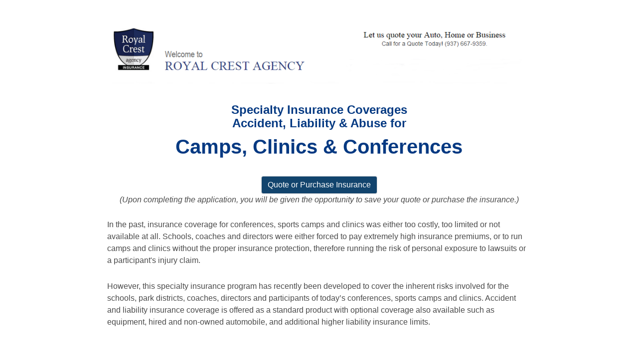

--- FILE ---
content_type: text/html; charset=utf-8
request_url: https://securecampinsurance.com/RoyalCrest/Highlights
body_size: 25379
content:


<!DOCTYPE html>
<html lang="en">
<head>
    <meta name="viewport" content="width=device-width, initial-scale=1.0">
    <title>
        
    
  Secure Camp, Clinic and Conference Insurance - Royal Crest Agency


    </title>

    <script type="text/javascript" src="https://ajax.googleapis.com/ajax/libs/jquery/1.4.4/jquery.min.js"></script>
<script type="text/javascript" src="/Scripts/localJQueryFallback.js"></script>
<script type="text/javascript" src="https://ajax.googleapis.com/ajax/libs/jqueryui/1.8.21/jquery-ui.min.js"></script>
<link href="https://ajax.googleapis.com/ajax/libs/jqueryui/1.8.21/themes/blitzer/jquery-ui.css" rel="Stylesheet" type="text/css" />
    <link href="/Content/bulma.css?v=1" rel="Stylesheet" type="text/css" />
    <link href="/Content/Shared.css?v=1" rel="Stylesheet" type="text/css" />
    <link href="/Content/Bulma.Site.css?v=3" rel="stylesheet" type="text/css" />
    <link href="/Content/DatePicker.css?v=1" rel="Stylesheet" type="text/css" />
    <link rel="stylesheet" href="https://use.fontawesome.com/releases/v6.6.0/css/all.css">

    
    <link href="/Content/bulma/CustomProducer_RoyalCrest.css" rel="stylesheet" type="text/css" />


    <style>
        #FullBodyDiv .container {
            max-width: 850px;
        }
    </style>
    
    

    
    
<script type="text/javascript" src="/Scripts/Date.js"></script>
<script type="text/javascript" src="/Scripts/jquery.datePicker.2.1.2.js"></script>
<script src="https://cdnjs.cloudflare.com/ajax/libs/cleave.js/1.6.0/cleave.min.js"></script>
<script type="text/javascript" src="/Scripts/formValidation.js?v=SrJ599c7jt_okvyq47COuL3Aw8J92YKqXQgsdwwzc6M"></script>

        <link rel="icon" type="image/png" href="/Images/DefaultFavicon.png" />

<script async src="https://www.googletagmanager.com/gtag/js?id=G-TX2JBYMMVD"></script>
<script type="text/javascript" src="/Scripts/googleAnalytics.js"
        data-ga-account-number="G-TX2JBYMMVD"></script>
    <link rel="stylesheet" href="/client/dist/assets/index-D2ilxjFG.css" />
</head>

<body>
    <div id="OuterContainer" class="section">
        
    <noscript>
        <p id="JavaScriptWarning">
            JavaScript is disabled in your browser.
            Please note that some features of our site require JavaScript.<br />
            <b>
                <a target="_blank" href="http://support.google.com/bin/answer.py?hl=en&answer=23852">
                    Click here for instructions on how to enable JavaScript.
                </a>
            </b>
        </p>
    </noscript>


        
<div id="cookie_warning_dialog" style="display: none">
    <p>
        This site requires an authentication cookie to be set for added security.
        Please check that your browser has cookies enabled for this website.
        You may also need to clear your cookie for this website.
    </p>
    <p>
        When you have enabled cookies, please refresh this page in your browser or
        <strong><a href="/RoyalCrest/Highlights">click here to refresh</a></strong>.
    </p>
</div>

<script type="text/javascript">
    $(function () {
        if ($('input[name=__RequestVerificationToken]').length <= 0)
            return;

        if (isCookieDisabled()) {
            $('#cookie_warning_dialog').dialog({
                autoOpen: false,
                modal: true,
                resizable: false,
                closeOnEscape: false
            });
            $(".ui-dialog-titlebar").hide();

            $('#cookie_warning_dialog').dialog('open');
        }

        function isCookieDisabled() {
            var cookieEnabled = (navigator.cookieEnabled) ? true : false;
            var isIE9 = navigator.userAgent.indexOf("MSIE 9.0") > 0;
            if ((typeof navigator.cookieEnabled == "undefined" && !cookieEnabled) || isIE9) {
                document.cookie = "testcookie";
                cookieEnabled = (document.cookie.indexOf("testcookie") != -1) ? true : false;
            }
            return !cookieEnabled;
        }
    })
</script>


        <div id="FullBodyDiv">
            <div class="page container">
                <div id="header">
                    
<div id="HeaderLogoLink">

<a href="/RoyalCrest" target="_blank">
    <img className="logo"
         src="/Images/RoyalCrest_logo.png"
         alt="Royal Crest Agency"
         style="max-height: 12em" />
</a></div>
                    <div id="MenuBar">
                        
<div class="react-rendered"
     data-react-component="HeaderHamburger"     data-react-props-json="{&quot;userEmail&quot;:null,&quot;dashboardUrl&quot;:&quot;/&quot;,&quot;openLinkInNewTab&quot;:true}"></div>
                    </div>
                </div>
                <article class="container" style="margin-top: 2em">
                    <div id="main">
                        <div id="MainContentContainer">
                            






<div id="HighlightsBody">
    <p class="title is-4 has-text-centered">
        Specialty Insurance Coverages<br/>
        Accident, Liability & Abuse for
    </p>
    <p class="title is-2 has-text-centered">
        Camps, Clinics &amp; Conferences
    </p>
    <br />
<form action="/RoyalCrest/Highlights" method="post">        <div class="has-text-centered">
            <button class="button orderPolicyButton">
                <span>Quote or Purchase Insurance</span>
            </button>
        </div>
        <p class="has-text-centered is-italic is-marginless">
            (Upon completing the application, you will be given the opportunity to save
            your quote or purchase the insurance.)
        </p>
<input name="__RequestVerificationToken" type="hidden" value="CfDJ8DgWoK37hExGkII2nD_ALqTK-bCeqIlUK38AuizOyK49lyaKrdmVi5er9bbuFXYu0KNEkSu3-UDBJSy1JDTGbhccVo_Ktxa5DEImMQx4sjWyru6TOrM8sP4bER5rVGL8vxA0GqGqAozWelb-cpPXxo4" /></form>
    <br />

    <p>
        In the past, insurance coverage for conferences, sports camps and
        clinics was either too costly, too limited or not available at all.
        Schools, coaches and directors were either forced to pay extremely high
        insurance premiums, or to run camps and clinics without the proper
        insurance protection, therefore running the risk of personal exposure to
        lawsuits or a participant's injury claim.
    </p>

    <br />

    <p>
        However, this specialty
        insurance program has recently been developed to cover the inherent
        risks involved for the schools, park districts, coaches, directors and
        participants of today’s conferences, sports camps and clinics.
        Accident and liability insurance coverage is offered as a standard
        product with optional coverage also available such as equipment, hired
        and non-owned automobile, and additional higher liability insurance
        limits.
    </p>

    <br />

    <p class="title is-4 has-text-centered">The Accident Coverage</p>
    <p class="title is-6">$25,000 Benefit</p>
    <p>(Pays the medical bills of an injured student or staff member) </p>

    <p class="title is-6">Medical Expense Benefit</p>
    <p>
        If the Covered Person incurs eligible expenses as the direct result of a
        covered injury and independent of all other causes, the Company will pay
        the charges incurred for such expense within 365 days, beginning on the
        date of the accident. Payment will be made for eligible expenses in
        excess of the applicable $100 Deductible Amount,
        not to exceed the Maximum Medical Benefit.
    </p>
    <p>
        The first such expense must be incurred within 90 days after the date of
        the accident.
    </p>
    <p>
        "Eligible expense" means charges for the following necessary
        treatment and service, not to exceed the usual and customary charges in
        the area where provided.
    </p>

    <ul>
        <li>Medical and surgical care by a physician</li>
        <li>Radiology (X-rays)</li>
        <li>Prescription drugs and medicines</li>
        <li>Dental treatment of sound natural teeth</li>
        <li>Hospital care and service in semiprivate accommodations, or as an outpatient</li>
        <li>Ambulance service from the scene of the accident to the nearest hospital</li>
        <li>Orthopedic appliances necessary to promote healing</li>
    </ul>

    <p>
        Excess coverage: This plan does not cover treatment or service for
        which benefits are payable or service is available under any other
        insurance or medical service plan available to the Covered Person.
    </p>

    <p class="title is-6">Accidental Death and Dismemberment Benefit</p>
    <p>
        Benefit amount is $2,500.
        If a covered injury results in any of the
        losses specified below within 365 days after the date of the accident,
        the Company will pay the applicable amount:
    </p>
    <ul>
        <li>Full Principal Sum for loss of life</li>
        <li>Full Principal Sum for double dismemberment</li>
        <li>Full Principal Sum for loss of sight of both eyes</li>
        <li>50% of the Principal Sum for loss of one hand, one foot, or sight of one eye</li>
        <li>25% of the Principal Sum for loss of index finger and thumb of same hand</li>
    </ul>
    <p>
        "Member" means hand, foot, or eye. Loss of hand or foot means
        complete severance above the wrist or ankle joint. Loss of eye means the
        total, permanent loss of sight.
    </p>
    <p>
        We will not pay more than the Principal Sum for this Benefit for all
        losses due to the same accident.
    </p>
    <p><em>Accident Coverage is not available in NH or WA.</em></p>

    <p class="title is-4 has-text-centered">The Liability Coverage</p>
    <p>
        <strong>General Liability Coverage</strong> starting at
        $1,000,000/$1,000,000
    </p>
    <p>
        <strong>Professional Liability Coverage</strong> starting at
        $1,000,000/$1,000,000
    </p>
    <p>
        <strong>Abuse or Molestation</strong> starting at
        $100,000/$300,000
    </p>

    <p class="title is-6">$1,000,000 Coverage</p>
    <p>(Protects you in the event of a lawsuit or property damage)</p>

    <p class="title is-6">Who Is Covered</p>
    <p>
        This $1,000,000 occurrence form general liability program provides
        protection for your Camp, Clinic or Conference’s owners, directors,
        instructors, and employees against claims of bodily injury liability,
        property damage liability, personal and advertising injury liability,
        and the litigation costs to defend against such claims. There is no
        deductible amount for this coverage. Coverage is offered through the
        Sports and Recreation Providers Purchasing Group, pursuant to the
        Federal Risk Retention Act of 1986.
    </p>

    <p class="title is-6">Coverage includes suits arising out of:</p>
    <ul>
        <li>Injury or death of participants</li>
        <li>Injury or death of spectators</li>
        <li>Injury or death of volunteers</li>
        <li>Property damage liability</li>
        <li>Host liquor liability (nonprofit)</li>
        <li>General negligence claims</li>
        <li>All activities necessary or incidental to conduct of activities</li>
        <li>Cost of investigation and defense of claims, even if groundless</li>
        <li>Ownership, use, or maintenance of gyms, fields, or practice areas</li>
        <li>Professional liability (involves specialized education, knowledge, labor, judgment and skill that is predominantly mental or intellectual)</li>
        <li>
            Sexual abuse and molestation limits of $100,000 per occurrence, $300,000 general aggregate.
            Includes alleged physical and non-physical abuse (verbal, mental or emotional abuse).
        </li>
    </ul>

    <p><strong><em>Additional Insured parties may be added at no charge.</em></strong></p>
    <br/>
    <div class="has-text-centered">
        
<script type="text/javascript">
    $(document).keyup(function (e) {
        if (e.keyCode === 27) // escape key
            $('.modal').toggleClass('is-active', false);
    });

    function ToggleModal(htmlId) {
        $('#' + htmlId).toggleClass('is-active');
    }

    function SetModal(htmlId, setVal) {
        $('#' + htmlId).toggleClass('is-active', setVal);
    }
</script>

<div id="exclusionsModal" class="modal" style="text-align: initial">
    <div class="modal-background" onclick="SetModal('exclusionsModal', false)"></div>
    <div class="modal-card">
        <header class="modal-card-head">
            <p class="modal-card-title">Exclusions</p>
            <button onclick="SetModal('exclusionsModal', false)" class="delete is-large" aria-label="close" type="button"></button>
        </header>
        <section class="modal-card-body">
            
                <section>
                    <header><strong>Exclusions for Commercial General Liability Coverage, include but are not limited to the following</strong>:</header>
                    <p>
                        Access or Disclosure of Confidential or Personal Information and data-Related Liability – With Limited Bodily Injury Exception, Coverage C –
                        Medical Payments, Employment Related Practices Exclusion, Fungi or Bacteria, Exclusion of Other Acts of Terrorism Committed Outside the
                        United States; CAP on Losses from Certified Acts of Terrorism, Exclusion of Punitive Damages Related to Terrorism, Liability Arising Out of
                        Lead, Silica or Related Dust Exclusion, Nuclear, Biological, or Chemical Exclusion, Failure to Provide Waiver and Release Sublimit,
                        Exclusion – Organic Pathogens. All of the above are subject to the terms and conditions of the policy.
                    </p>
                </section>
            
                <section>
                    <header>
                        <strong>Exclusions for Accident Coverage</strong>:
                        This plan does not cover any loss to or resulting from:
                    </header>
                    <p>
                        Suicide, self-destruction, attempted self-destruction or intentional self-inflicted
                        injury while sane or insane.
                        War or any act of war, declared or undeclared.
                        Sickness, disease or any bacterial infection, except one that results from an
                        accidental cut or wound or pyogenic infections that result from accidental ingestion of
                        contaminated substances.
                        Voluntarily taking any drug or narcotic unless the drug or narcotic is prescribed by a
                        Physician.
                        Covered Expenses for which the Covered Person would not be responsible in the absence
                        of this Policy.
                        Injuries paid under Workers' Compensation, Employer's liability laws or similar
                        occupational benefits or while engaging in activity for monetary gain from sources other
                        than the Policyholder.
                        Injury caused by, contributed to or resulting from the Covered Person's use of
                        alcohol, illegal drugs or medicines that are not taken in the dosage or for the purpose as
                        prescribed by the Covered Person's Physician.
                        Service or Active Duty in the armed forces, National Guard, military, naval or air
                        service or organized reserve corps of any country or international organization.
                        Services or treatment rendered by a Physician, Nurse or any other person who is
                        employed or retained by the policyholder; or an Immediate Family member of the Covered
                        Person.
                        Treatment of a hernia, Osgood-Schlatter's disease, osteochondritis, appendicitis,
                        osteomyelitis, cardiac disease or conditions, pathological fractures, congenital weakness,
                        whether or not caused by a Covered Accident.
                        Damage to or loss of dentures or bridges or damage to existing orthodontic equipment,
                        except as specifically provided in this Policy.
                        Eyeglasses, contact lenses, hearing aids.
                        Travel or flight in or on any vehicle for aerial navigation, including boarding or
                        alighting from: While riding as a passenger in any aircraft not intended or licensed for
                        the transportation of passengers.
                    </p>
                    
                </section>
            <section>
    <header><strong>Excluded Activities</strong>:</header>
    <p>The ownership, operation, maintenance arising out of the use of inflatable recreational devices or inflatable amusement devices of any kind.</p>
    <p>Any use, event or display arising out of fireworks, or any other use of pyrotechnics including any firework sales.</p>
    <p>Any use, handling, or storage of any firearms, ammunition, or explosives.</p>
    <p>
        Any operations involving bungee devices (except for indoor bungee fitness), carnival rides, corn cannons, organized equine racing contests,
        organized equine vaulting or jumping contests, leasing of horses, jumping pillows, knocker ball, bubble soccer,
        Zorb ball, mechanical bucking devices including multi-ride attachments, aerial activities above 12 feet, rock climbing activities,
        activities involving permanent or mobile rock wall climbing structures, zip lines, pumpkin launching devices, rope challenge courses,
        water skiing, surfing, white water rafting or kayaking, tackle football, ATV/UTV, tracked or trackless train rides, trampolines,
        bike related trick or stunt activities or contests, Zippy Pets, haunted houses, haunted trails or haunted boats or barges,
        demolition derbies of any kind, independent security services other than a contracted public law enforcement officer.
    </p>
    <p>
        MMA style and boxing tournaments and competitions participants, bare knuckle boxing, live edged or sharpened weapons, 
        firearms training or instruction, all Security Officers Registration Act (SORA) training programs, WWE style fight training, 
        professional fight training, professional fighting participants, trail design, construction and maintenance, 3rd party vendors, 
        3rd party performers and artists, aerial activities and performances other than studio sponsored recitals with maximum heights of 
        12 ft, child care operations, gymnastics apparatuses: balance beam, uneven bars, vault, spring flooring, rings.
    </p>
</section><section>
        <header><strong>Ineligible Operations</strong>:</header>
        <p>
            Tackle Football, Boy or Girl Scouts, Boxing, BMX, Water Activities that
            are motorized (including water skis, jet skis, wake boarding, motorized boats), Before or
            After School Programs, Camps with Horseback riding, Equestrian Camps, Camps with
            Amusement Park or Water Park exposures, Sports Instruction Facilities, Adult Soccer Leagues
            and Tournaments. Operations outside of the U.S.
        </p>
    </section>
    <br/>
    <section>
        <header><strong>Ineligible Activity Types/High Hazard Obstacles</strong>:</header>
        <p>
            High Ropes Course, Zip Lines, Trampolines,
            Mechanical Bulls, Rock Climbing, Firearms/Riflery, Surfing Activities, White Water Rafting,
            Gymnastics, Jet Skis, ATVS, Fire Dancing, Bungee Jumping, Inflatable Amusement Devices,
            Climbing Walls, Activities outside of the U.S.
        </p>
    </section>
        </section>
            <footer style="justify-content: center" class="modal-card-foot">
                <button onclick=" SetModal('exclusionsModal', false)" class="button is-primary" type="button">OK</button>
            </footer>
    </div>
</div>

<button class="button is-info" onclick="SetModal(&#x27;exclusionsModal&#x27;, true)" type="button">Exclusions</button>
    </div>

    <p class="title is-4 has-text-centered">Premium Rates*</p>

    <p>Premium rates begin at:</p>
    <ul>
        <li>
            Day Camps:
            <ul>
                    <li>up to 3 days: $3.31 per camper</li>
                    <li>4 days or more: $4.29 per camper</li>
            </ul>
        </li>
        <li>
            Overnight Camps:
            <ul>
                    <li>up to 3 days: $5.76 per camper</li>
                    <li>4 days or more: $6.11 per camper</li>
            </ul>
        </li>
    </ul>
    <p>
        Fully earned minimum premium begins at
        <strong>$400.00</strong>
        for policies with less than annual terms and
        <strong>$455.00</strong>
        for annual policies. The minimum premium does
        not include the optional coverages (see below). For policy terms over 7
        days, a schedule of camp dates and participant numbers is required.
        Camp Staff are included with your insurance coverage for no additional charge
    </p>
    <p class="smallNote">
        * Higher premiums (15% - 30%) apply for Camps located in select states.
        Please note that a Broker Fee will be added to all orders. A Credit Card Processing Fee will be added to all credit card orders, where applicable.
    </p>

    <p class="title is-4 has-text-centered">The Optional Coverages</p>
        <p class="title is-6">Hired and Non-Owned Automobile Liability Coverage</p>
        <p>
            This liability coverage provides protection for rented, borrowed and
            other non-owned vehicles driven on camp, clinic or conference business.
        </p>

    <p class="title is-6">Excess Liability Coverage</p>
    <p>
        This coverage provides additional liability limits increasing the
        liability coverage per each occurrence.
    </p>

    <p class="title is-6">Increased Aggregates</p>
    <p>
        This option increases the aggregate limit of liability insurance from $1,000,000 to larger amounts.
    </p>

    <p class="title is-6">$1,000,000 Abuse and Molestation</p>
    <p>
        Liability coverage is provided for claims arising out of alleged abuse or molestation as well as alleged physical and non-physical abuse (verbal, mental or emotional abuse).  
    </p>

    <p class="title is-6">$10,000 Medical Payments Coverage</p>
    <p>
        This coverage will reimburse an injured spectator or guest for medical
        and/or funeral expenses incurred as a result of bodily injury or death,
        regardless of whether you are liable or not. <em>NOTE: Medical Payments Coverage is required in NH and WA.</em>
    </p>

    <p class="title is-4 has-text-centered">Insurer</p>
        <p>
            The General Liability and Accident coverage are provided by Great American Insurance Company (Admitted) (A&#x2B; Superior XV A.M. Best)
            <div style="font-size: 0.9em"></div>
        </p>
</div>

<br />

<form action="/RoyalCrest/Highlights" method="post">    <div class="has-text-centered">
        <button class="button orderPolicyButton">
            Quote or Purchase Insurance
        </button>
    </div>
    <p class="has-text-centered is-italic is-marginless">
        (Upon completing the application, you will be given the opportunity to save
        your quote or purchase the insurance.)
    </p>
<input name="__RequestVerificationToken" type="hidden" value="CfDJ8DgWoK37hExGkII2nD_ALqTK-bCeqIlUK38AuizOyK49lyaKrdmVi5er9bbuFXYu0KNEkSu3-UDBJSy1JDTGbhccVo_Ktxa5DEImMQx4sjWyru6TOrM8sP4bER5rVGL8vxA0GqGqAozWelb-cpPXxo4" /></form>





                        </div>
                        

<span id="InternetExplorerError" style="display: none;">
    Internet Explorer
    <a href="https://www.microsoft.com/en-us/windowsforbusiness/end-of-ie-support" target="_blank">has been deprecated</a>
    by Microsoft and is not a supported browser. Please access the Camps, Clinics &amp; Conferences Insurance
    site on a modern browser (<a href="https://www.google.com/chrome/">Chrome</a>,
    <a href="https://www.mozilla.org/en-US/firefox/">Firefox</a>,
    <a href="https://support.apple.com/downloads/safari">Safari</a>,
    <a href="https://www.microsoft.com/en-us/windows/microsoft-edge">Microsoft Edge</a>, etc).
</span>
<script src="/Scripts/compatibilityCheck.js" type="text/javascript"></script>
                    </div>
                    <hr />
                    <div id="CopyrightFooter" class="has-text-centered is-small">
                        
    
<p style="margin-top: 15px">
    For Questions:
    Royal Crest Agency
    <br />
        <a href="tel:(937) 667-9359">(937) 667-9359</a>
        <br />
    <a href="mailto:royalcrest@royalcrestagency.com?subject=Camps%2C%20Clinics%20%26%20Conferences%20Insurance">royalcrest@royalcrestagency.com</a>
</p>



    

                    </div>
                </article>
            </div>
        </div>
    </div>
    <script>
    window.REACT_ENV = JSON.parse('{}')
</script>
<script type="module" asp-append-version="true" src="/client/dist/assets/index-B-kwrlN9.js"></script>
</body>
</html>



--- FILE ---
content_type: text/css
request_url: https://securecampinsurance.com/Content/Bulma.Site.css?v=3
body_size: 12650
content:
.validation-summary-errors {
  font-weight: bold;
  color: #ff0000;
  text-align: center;
}

#MenuBar {
  max-width: 850px;
}

.asteriskNotification {
  font-style: italic;
  text-align: center;
}

.field .asteriskNotification {
  text-align: unset;
}

.indented {
  margin-left: 48px;
}

.applicationStepProgressText {
  font-size: 8pt;
  font-weight: normal;
  font-family: Verdana, Helvetica, Sans-Serif;
  color: #444;
  display: block;
  margin-top: -16px;
  margin-bottom: 16px;
}

li .columns {
  margin: 0 !important;
}

li .column {
  padding: 0 !important;
}

li:not(:first-child) .columns {
  margin-top: 0.5rem !important;
}

.divider {
  display: block;
  text-align: center;
  max-width: 60%;
  margin: 2rem auto;
  height: 2px;
  background-color: grey;
  content: "\A0";
}

.vendorHighlightsContractText,
.weddingHighlightsContractText {
  text-align: center;
  max-width: 35rem;
  margin-left: auto;
  margin-right: auto;
  font-size: 8.5pt;
  font-style: italic;
}

.vendorHighlightsContractText::before,
.weddingHighlightsContractText::before,
.vendorHighlightsContractText::after,
.weddingHighlightsContractText::after {
  display: block;
  text-align: center;
  width: 70%;
  margin-left: 15%;
  height: 0.1rem;
  background-color: whitesmoke;
  content: "\A0";
}

.vendorHighlightsContractText::before,
.weddingHighlightsContractText::before {
  margin-top: 2rem;
  margin-bottom: 0.7rem;
}

.vendorHighlightsContractText::after,
.weddingHighlightsContractText::after {
  margin-top: 0.7rem;
  margin-bottom: 2rem;
}

#HighlightsBody p.title {
  margin-bottom: 0.75rem;
}

#HighlightsBody fieldset {
  margin: 1rem 0;
  padding: 1rem;
  padding-top: 0.5rem;
  border: 1px solid #ccc;
}

#HighlightsBody select {
  width: 100%;
}

#HighlightsBody :not(.is-2) + p.is-4 {
  margin-top: 2rem;
}

#HighlightsBody :not(.is-4) + p.is-6 {
  margin-top: 1.5rem;
}

#HighlightsBody ul {
  list-style-type: disc;
  padding-left: 2rem;
}

#HighlightsBody button[type="button"] {
  margin-bottom: 0.3rem;
}

/* Styles for validation helpers
-----------------------------------------------------------*/
.field-validation-error {
  color: #ff0000 !important;
}

.field-validation-valid {
  display: none;
}

.input-validation-error {
  border: 1px solid #ff0000 !important;
  background-color: #ffeeee !important;
}

.validation-summary-errors {
  font-weight: bold !important;
  color: #ff0000 !important;
}

.validation-summary-valid {
  display: none;
}

.error-field {
  margin-top: -10px !important;
  font-size: small !important;
}

p.title.is-6 {
  margin-bottom: 4px;
  margin-top: 16px;
}

p.title.has-text-centered {
  color: #043982;
}

div.column {
  padding-top: 0;
  padding-bottom: 0;
}

table.no-borders td {
  border: 0px !important;
}

.boldText {
  font-weight: bold;
}

/* make it possible to position the catcher */
.button-wrapper {
  position: relative;
}
/* place the button in the foreground */
.button-wrapper > button {
  position: relative;
  z-index: 2;
}

/* give the catcher +1em on all sites*/
.click-catcher {
  position: absolute;
  top: -1em;
  left: -1em;
  right: -1em;
  bottom: -1em;
}

.bulma-add-width-slop {
  width: 44px;
  display: inline-block;
}

.modal-card-title {
  flex-shrink: 1;
}

.small-clickable {
  position: relative;
}

.small-clickable:after {
  content: "";
  position: absolute;
  top: -12px;
  bottom: -12px;
  left: -16px;
  right: -16px;
}

button.small-clickable {
  background: none !important;
  border: none;
  padding: 0 !important;
  color: #3273dc;
  cursor: pointer;
  font-size: 1rem;
}

button.small-clickable:hover {
  color: #363636;
}

.vertical-radio-option {
  display: flex;
  align-items: center;
  padding-top: 0.25em;
  padding-bottom: 0.25em;
}

.vertical-radio-option .is-checkradio[type="radio"] + label::before {
  top: 0.8em !important;
}

.vertical-radio-option .is-checkradio[type="radio"] + label::after {
  top: 0.8em !important;
}

.vertical-radio-has-bordered-area
  label:not(:first-child)
  > .vertical-radio-option {
  margin-top: 0.75em;
}

.vertical-radio-has-bordered-area .vertical-radio-option {
  padding-left: 0.5em;
  padding-right: 0.5em;
  border: 0.1rem solid #f5f5f5;
  border-radius: 0.5em;
}

.vertical-radio-has-bordered-area .vertical-radio-option:hover {
  background-color: #f5f5f5;
}

.vertical-radio-has-bordered-area .vertical-radio-option.is-selected {
  background-color: #b9e6ff;
  border-color: #a0ddff;
}

.vertical-radio-has-bordered-area
  .vertical-radio-option.is-selected
  .is-checkradio[type="radio"]
  + label::before {
  border-color: #a0ddff;
}

.vertical-radio-has-bordered-area .vertical-radio-option.is-selected:hover {
  background-color: #a0ddff;
}

.vertical-radio-has-bordered-area
  .vertical-radio-option
  .is-checkradio[type="radio"]
  + label::before {
  background-color: white;
}

.shaded-table {
  padding: 0.5em;
  border: 0.1rem solid #a0ddff;
  border-radius: 0.5em;
  background-color: #b9e6ff;
}

/* Styles for JQuery Datepicker 
(adapted from react-day-picker v7.3.0 styling to match react programs)
-----------------------------------------------------------*/
.ui-datepicker {
  width: auto;
  padding: 1em 1em 0;
  font-family: -apple-system, BlinkMacSystemFont, Segoe UI, Roboto, Oxygen,
    Ubuntu, Cantarell, Fira Sans, Droid Sans, Helvetica Neue, sans-serif;
  box-shadow: 0 2px 5px #00000026;
  border-radius: 0;
}

.ui-datepicker .ui-datepicker-header {
  display: flex;
  margin-bottom: 0.5em;
  padding: 0 0.5em;
  text-align: left;
  background: unset;
  color: black;
  border: unset;
  width: 100%;
}

.ui-datepicker .ui-datepicker-prev,
.ui-datepicker .ui-datepicker-next {
  position: absolute;
  right: 0.2em;
  top: 0.2em;
  left: auto;
  display: inline-block;
  margin-top: 2px;
  width: 1.25em;
  height: 1.25em;
  background-position: center;
  background-size: 50%;
  background-repeat: no-repeat;
  color: #8b9898;
  cursor: pointer;
  background-color: unset;
}

.ui-datepicker .ui-datepicker-prev span,
.ui-datepicker .ui-datepicker-next span {
  display: none;
}

.ui-datepicker .ui-datepicker-prev {
  margin-right: 1.5em;
  background-image: url([data-uri]);
}

.ui-datepicker .ui-datepicker-next {
  background-image: url([data-uri]);
}

.ui-datepicker .ui-datepicker-title {
  margin: 0;
  font-weight: 500;
  font-size: 18.4px;
  text-align: left;
  line-height: 1.5;
}

.ui-state-active,
.ui-widget-content .ui-state-active,
.ui-widget-header .ui-state-active,
.ui-state-default,
.ui-widget-content .ui-state-default,
.ui-widget-header .ui-state-default {
  display: table-cell;
  padding: 0.5em;
  border-radius: 50%;
  vertical-align: middle;
  text-align: center;
  background: unset;
  border: unset;
  font-weight: normal;
}

.ui-state-active,
.ui-widget-content .ui-state-active,
.ui-widget-header .ui-state-active,
td:not(.ui-state-disabled) .ui-state-default {
  cursor: pointer;
}

.ui-datepicker th {
  display: table-cell;
  padding: 0.5em;
  color: #8b9898;
  text-align: center;
  font-size: 0.875em;
  font-weight: normal;
}

.ui-widget-header .ui-state-hover {
  border: unset;
  font-weight: unset;
}

.ui-widget-header .ui-state-hover:not(.ui-state-disabled) {
  opacity: 0.8;
}

.ui-state-default,
.ui-widget-content .ui-state-default {
  color: black;
  font-size: 16px;
  display: block;
}

.ui-state-active,
.ui-widget-content .ui-state-active,
.ui-widget-header .ui-state-active {
  position: relative;
  background-color: #4a90e2;
  color: #f0f8ff;
}

.ui-state-active:hover,
.ui-widget-content .ui-state-active:hover,
.ui-widget-header .ui-state-active:hover {
  background-color: #51a0fa;
}

.ui-state-hover:not(.ui-corner-all):not(.ui-state-active),
.ui-widget-content .ui-state-hover:not(.ui-corner-all):not(.ui-state-active) {
  background-color: #f0f8ff;
}

.ui-datepicker-today .ui-state-default {
  font-weight: 700;
}

.ui-datepicker-today:not(.ui-state-disabled)
  .ui-state-default:not(.ui-state-active) {
  color: #d0021b;
}

.ui-state-disabled,
.ui-widget-content .ui-state-disabled {
  color: #dce0e0;
  cursor: default;
}

.loading-text {
  position: relative;
  font-style: italic;
  margin: auto;
  text-align: center;
}

.loading-text.is-loading::after {
  position: absolute !important;
  right: 0.625em;
  top: 0.3em;
  z-index: 4;
  animation: spinAround 500ms infinite linear;
  border: 2px solid #dbdbdb;
  border-radius: 290486px;
  border-right-color: transparent;
  border-top-color: transparent;
  content: "";
  display: block;
  height: 1em;
  width: 1em;
}

.button.is-success {
  background-color: white;
  border-color: #dbdbdb;
  border-width: 1px;
  color: #363636;
}

.button.is-success:hover,
.button.is-success.is-hovered {
  background-color: white;
  border-color: #b5b5b5;
  color: #363636;
}

.button.is-success:focus,
.button.is-success.is-focused {
  background-color: white;
  border-color: #3273dc;
  color: #363636;
}

.button.is-success:focus:not(:active),
.button.is-success.is-focused:not(:active) {
  box-shadow: 0 0 0 0.125em rgba(50, 115, 220, 0.25);
}

.button.is-success:active,
.button.is-success.is-active {
  background-color: white;
  border-color: #4a4a4a;
  color: #363636;
}
.button.is-success[disabled] {
  background-color: white;
  border-color: #dbdbdb;
  box-shadow: none;
  opacity: 0.5;
}

.button.is-success.is-inverted {
  background-color: #363636;
  color: #fff;
}

.button.is-success.is-inverted:hover {
  background-color: #f2f2f2;
}

.button.is-success.is-inverted[disabled] {
  background-color: #fff;
  border-color: #363636;
  box-shadow: none;
  color: #363636;
}

.button.is-success.is-loading::after {
  border-color: transparent transparent #fff #fff !important;
}

.button.is-success.is-outlined {
  /*check*/
  background-color: transparent;
  border-color: #363636;
  color: #363636;
}

.button.is-success.is-outlined:hover,
.button.is-success.is-outlined:focus {
  background-color: #fff;
  border-color: #363636;
  color: #363636;
}

.button.is-success.is-outlined.is-loading::after {
  border-color: transparent transparent #363636 #363636 !important;
}

.button.is-success.is-outlined[disabled] {
  background-color: transparent;
  border-color: #363636;
  box-shadow: none;
  color: #363636;
}

.button.is-success.is-inverted.is-outlined {
  background-color: transparent;
  border-color: #fff;
  color: #fff;
}

.button.is-success.is-inverted.is-outlined:hover,
.button.is-success.is-inverted.is-outlined:focus {
  background-color: #fff;
  color: #363636;
}

.button.is-success.is-inverted.is-outlined[disabled] {
  background-color: transparent;
  border-color: #fff;
  box-shadow: none;
  color: #fff;
}


.generate-reports .date-picker-container .field-label {
  flex-grow: 0;
  margin: 0;
  flex-basis: 0;
}

.generate-reports .date-picker-container .field {
  margin-bottom: 0;
}

.generate-reports .input-container {
  display: flex;
  gap: 1em;
  margin-bottom: 1em;
}

.generate-reports .button {
  width: fit-content;
}

@media screen and (max-width: 640px) {
  .generate-reports .input-container {
    flex-direction: column;
  }
}

--- FILE ---
content_type: text/css
request_url: https://securecampinsurance.com/Content/bulma/CustomProducer_RoyalCrest.css
body_size: 506
content:
#MenuBar
{
	display: none;
}
html
{
	min-height: 100%;
}

body
{
	background-color: White;
}
#body{
	padding: 10px; 
}
div#CopyrightFooter p
{
	color: #111111;
}
h1
{
	font-family: Helvetica, Sans-Serif;
}
#HighlightsBody h1, h2, h3, h4
{
	color: #12446D;
}
.EmphasisHeading
{
	background-color: #12446D;
}
.orderPolicyButton
{
	background-color: #12446D;
	color: White;
}
.orderPolicyButton:hover
{	
	color: White !important;
}
#header
{
 
}

.logo
{
	border: none;
	margin-top: 0px;
	margin-bottom: 0px;
}
#HeaderLogoLink
{
	text-align: center;
}

.button.is-primary
{
	background-color: #12446D !important;
	color: White;
}


--- FILE ---
content_type: application/javascript
request_url: https://securecampinsurance.com/Scripts/jquery.datePicker.2.1.2.js
body_size: 43410
content:
/**
* Copyright (c) 2008 Kelvin Luck (http://www.kelvinluck.com/)
* Dual licensed under the MIT (http://www.opensource.org/licenses/mit-license.php) 
* and GPL (http://www.opensource.org/licenses/gpl-license.php) licenses.
* .
* $Id: jquery.datePicker.js 103 2010-09-22 08:54:28Z kelvin.luck $
**/

(function ($) {

	$.fn.extend({
		/**
		* Render a calendar table into any matched elements.
		* 
		* @param Object s (optional) Customize your calendars.
		* @option Number month The month to render (NOTE that months are zero based). Default is today's month.
		* @option Number year The year to render. Default is today's year.
		* @option Function renderCallback A reference to a function that is called as each cell is rendered and which can add classes and event listeners to the created nodes. Default is no callback.
		* @option Number showHeader Whether or not to show the header row, possible values are: $.dpConst.SHOW_HEADER_NONE (no header), $.dpConst.SHOW_HEADER_SHORT (first letter of each day) and $.dpConst.SHOW_HEADER_LONG (full name of each day). Default is $.dpConst.SHOW_HEADER_SHORT.
		* @option String hoverClass The class to attach to each cell when you hover over it (to allow you to use hover effects in IE6 which doesn't support the :hover pseudo-class on elements other than links). Default is dp-hover. Pass false if you don't want a hover class.
		* @type jQuery
		* @name renderCalendar
		* @cat plugins/datePicker
		* @author Kelvin Luck (http://www.kelvinluck.com/)
		*
		* @example $('#calendar-me').renderCalendar({month:0, year:2007});
		* @desc Renders a calendar displaying January 2007 into the element with an id of calendar-me.
		*
		* @example
		* var testCallback = function($td, thisDate, month, year)
		* {
		* if ($td.is('.current-month') && thisDate.getDay() == 4) {
		*		var d = thisDate.getDate();
		*		$td.bind(
		*			'click',
		*			function()
		*			{
		*				alert('You clicked on ' + d + '/' + (Number(month)+1) + '/' + year);
		*			}
		*		).addClass('thursday');
		*	} else if (thisDate.getDay() == 5) {
		*		$td.html('Friday the ' + $td.html() + 'th');
		*	}
		* }
		* $('#calendar-me').renderCalendar({month:0, year:2007, renderCallback:testCallback});
		* 
		* @desc Renders a calendar displaying January 2007 into the element with an id of calendar-me. Every Thursday in the current month has a class of "thursday" applied to it, is clickable and shows an alert when clicked. Every Friday on the calendar has the number inside replaced with text.
		**/
		renderCalendar: function (s) {
			var dc = function (a) {
				return document.createElement(a);
			};

			s = $.extend({}, $.fn.datePicker.defaults, s);

			if (s.showHeader != $.dpConst.SHOW_HEADER_NONE) {
				var headRow = $(dc('tr'));
				for (var i = Date.firstDayOfWeek; i < Date.firstDayOfWeek + 7; i++) {
					var weekday = i % 7;
					var day = Date.dayNames[weekday];
					headRow.append(
						jQuery(dc('th')).attr({ 'scope': 'col', 'abbr': day, 'title': day, 'class': (weekday == 0 || weekday == 6 ? 'weekend' : 'weekday') }).html(s.showHeader == $.dpConst.SHOW_HEADER_SHORT ? day.substr(0, 1) : day)
					);
				}
			};

			var calendarTable = $(dc('table'))
									.attr(
										{
											'cellspacing': 2
										}
									)
									.addClass('jCalendar')
									.append(
										(s.showHeader != $.dpConst.SHOW_HEADER_NONE ?
											$(dc('thead'))
												.append(headRow)
											:
											dc('thead')
										)
									);
			var tbody = $(dc('tbody'));

			var today = (new Date()).zeroTime();
			today.setHours(12);

			var month = s.month == undefined ? today.getMonth() : s.month;
			var year = s.year || today.getFullYear();

			var currentDate = (new Date(year, month, 1, 12, 0, 0));


			var firstDayOffset = Date.firstDayOfWeek - currentDate.getDay() + 1;
			if (firstDayOffset > 1) firstDayOffset -= 7;
			var weeksToDraw = Math.ceil(((-1 * firstDayOffset + 1) + currentDate.getDaysInMonth()) / 7);
			currentDate.addDays(firstDayOffset - 1);

			var doHover = function (firstDayInBounds) {
				return function () {
					if (s.hoverClass) {
						var $this = $(this);
						if (!s.selectWeek) {
							$this.addClass(s.hoverClass);
						} else if (firstDayInBounds && !$this.is('.disabled')) {
							$this.parent().addClass('activeWeekHover');
						}
					}
				}
			};
			var unHover = function () {
				if (s.hoverClass) {
					var $this = $(this);
					$this.removeClass(s.hoverClass);
					$this.parent().removeClass('activeWeekHover');
				}
			};

			var w = 0;
			while (w++ < weeksToDraw) {
				var r = jQuery(dc('tr'));
				var firstDayInBounds = s.dpController ? currentDate > s.dpController.startDate : false;
				for (var i = 0; i < 7; i++) {
					var thisMonth = currentDate.getMonth() == month;
					var d = $(dc('td'))
								.text(currentDate.getDate() + '')
								.addClass((thisMonth ? 'current-month ' : 'other-month ') +
													(currentDate.isWeekend() ? 'weekend ' : 'weekday ') +
													(thisMonth && currentDate.getTime() == today.getTime() ? 'today ' : '')
								)
								.data('datePickerDate', currentDate.asString())
								.hover(doHover(firstDayInBounds), unHover)
							;
					r.append(d);
					if (s.renderCallback) {
						s.renderCallback(d, currentDate, month, year);
					}
					// addDays(1) fails in some locales due to daylight savings. See issue 39.
					//currentDate.addDays(1);
					// set the time to midday to avoid any weird timezone issues??
					currentDate = new Date(currentDate.getFullYear(), currentDate.getMonth(), currentDate.getDate() + 1, 12, 0, 0);
				}
				tbody.append(r);
			}
			calendarTable.append(tbody);

			return this.each(
				function () {
					$(this).empty().append(calendarTable);
				}
			);
		},
		/**
		* Create a datePicker associated with each of the matched elements.
		*
		* The matched element will receive a few custom events with the following signatures:
		*
		* dateSelected(event, date, $td, status)
		* Triggered when a date is selected. event is a reference to the event, date is the Date selected, $td is a jquery object wrapped around the TD that was clicked on and status is whether the date was selected (true) or deselected (false)
		* 
		* dpClosed(event, selected)
		* Triggered when the date picker is closed. event is a reference to the event and selected is an Array containing Date objects.
		*
		* dpMonthChanged(event, displayedMonth, displayedYear)
		* Triggered when the month of the popped up calendar is changed. event is a reference to the event, displayedMonth is the number of the month now displayed (zero based) and displayedYear is the year of the month.
		*
		* dpDisplayed(event, $datePickerDiv)
		* Triggered when the date picker is created. $datePickerDiv is the div containing the date picker. Use this event to add custom content/ listeners to the popped up date picker.
		*
		* @param Object s (optional) Customize your date pickers.
		* @option Number month The month to render when the date picker is opened (NOTE that months are zero based). Default is today's month.
		* @option Number year The year to render when the date picker is opened. Default is today's year.
		* @option String|Date startDate The first date date can be selected.
		* @option String|Date endDate The last date that can be selected.
		* @option Boolean inline Whether to create the datePicker as inline (e.g. always on the page) or as a model popup. Default is false (== modal popup)
		* @option Boolean createButton Whether to create a .dp-choose-date anchor directly after the matched element which when clicked will trigger the showing of the date picker. Default is true.
		* @option Boolean showYearNavigation Whether to display buttons which allow the user to navigate through the months a year at a time. Default is true.
		* @option Boolean closeOnSelect Whether to close the date picker when a date is selected. Default is true.
		* @option Boolean displayClose Whether to create a "Close" button within the date picker popup. Default is false.
		* @option Boolean selectMultiple Whether a user should be able to select multiple dates with this date picker. Default is false.
		* @option Number numSelectable The maximum number of dates that can be selected where selectMultiple is true. Default is a very high number.
		* @option Boolean clickInput If the matched element is an input type="text" and this option is true then clicking on the input will cause the date picker to appear.
		* @option Boolean rememberViewedMonth Whether the datePicker should remember the last viewed month and open on it. If false then the date picker will always open with the month for the first selected date visible.
		* @option Boolean selectWeek Whether to select a complete week at a time...
		* @option Number verticalPosition The vertical alignment of the popped up date picker to the matched element. One of $.dpConst.POS_TOP and $.dpConst.POS_BOTTOM. Default is $.dpConst.POS_TOP.
		* @option Number horizontalPosition The horizontal alignment of the popped up date picker to the matched element. One of $.dpConst.POS_LEFT and $.dpConst.POS_RIGHT.
		* @option Number verticalOffset The number of pixels offset from the defined verticalPosition of this date picker that it should pop up in. Default in 0.
		* @option Number horizontalOffset The number of pixels offset from the defined horizontalPosition of this date picker that it should pop up in. Default in 0.
		* @option (Function|Array) renderCallback A reference to a function (or an array of separate functions) that is called as each cell is rendered and which can add classes and event listeners to the created nodes. Each callback function will receive four arguments; a jquery object wrapping the created TD, a Date object containing the date this TD represents, a number giving the currently rendered month and a number giving the currently rendered year. Default is no callback.
		* @option String hoverClass The class to attach to each cell when you hover over it (to allow you to use hover effects in IE6 which doesn't support the :hover pseudo-class on elements other than links). Default is dp-hover. Pass false if you don't want a hover class.
		* @option String autoFocusNextInput Whether focus should be passed onto the next input in the form (true) or remain on this input (false) when a date is selected and the calendar closes
		* @type jQuery
		* @name datePicker
		* @cat plugins/datePicker
		* @author Kelvin Luck (http://www.kelvinluck.com/)
		*
		* @example $('input.date-picker').datePicker();
		* @desc Creates a date picker button next to all matched input elements. When the button is clicked on the value of the selected date will be placed in the corresponding input (formatted according to Date.format).
		*
		* @example demo/index.html
		* @desc See the projects homepage for many more complex examples...
		**/
		datePicker: function (s) {
			if (!$.event._dpCache) $.event._dpCache = [];

			// initialise the date picker controller with the relevant settings...
			s = $.extend({}, $.fn.datePicker.defaults, s);

			return this.each(
				function () {
					var $this = $(this);
					var alreadyExists = true;

					if (!this._dpId) {
						this._dpId = $.event.guid++;
						$.event._dpCache[this._dpId] = new DatePicker(this);
						alreadyExists = false;
					}

					if (s.inline) {
						s.createButton = false;
						s.displayClose = false;
						s.closeOnSelect = false;
						$this.empty();
					}

					var controller = $.event._dpCache[this._dpId];

					controller.init(s);

					if (!alreadyExists && s.createButton) {
						// create it!
						controller.button = $('<a href="#" class="dp-choose-date" title="' + $.dpText.TEXT_CHOOSE_DATE + '">' + $.dpText.TEXT_CHOOSE_DATE + '</a>')
								.bind(
									'click',
									function () {
										$this.dpDisplay(this);
										this.blur();
										return false;
									}
								);
						$this.after(controller.button);
					}

					if (!alreadyExists && $this.is(':text')) {
						$this
							.bind(
								'dateSelected',
								function (e, selectedDate, $td) {
									this.value = selectedDate.asString();
								}
							).bind(
								'change',
								function () {
									if (this.value == '') {
										controller.clearSelected();
									} else {
										var d = Date.fromString(this.value);
										if (d) {
											controller.setSelected(d, true, true);
										}
									}
								}
							);
						if (s.clickInput) {
							$this.bind(
								'click',
								function () {
									// The change event doesn't happen until the input loses focus so we need to manually trigger it...
									$this.trigger('change');
									$this.dpDisplay();
								}
							);
						}
						var d = Date.fromString(this.value);
						if (this.value != '' && d) {
							controller.setSelected(d, true, true);
						}
					}

					$this.addClass('dp-applied');

				}
			)
		},
		/**
		* Disables or enables this date picker
		*
		* @param Boolean s Whether to disable (true) or enable (false) this datePicker
		* @type jQuery
		* @name dpSetDisabled
		* @cat plugins/datePicker
		* @author Kelvin Luck (http://www.kelvinluck.com/)
		*
		* @example $('.date-picker').datePicker();
		* $('.date-picker').dpSetDisabled(true);
		* @desc Prevents this date picker from displaying and adds a class of dp-disabled to it (and it's associated button if it has one) for styling purposes. If the matched element is an input field then it will also set the disabled attribute to stop people directly editing the field.
		**/
		dpSetDisabled: function (s) {
			return _w.call(this, 'setDisabled', s);
		},
		/**
		* Updates the first selectable date for any date pickers on any matched elements.
		*
		* @param String|Date d A Date object or string representing the first selectable date (formatted according to Date.format).
		* @type jQuery
		* @name dpSetStartDate
		* @cat plugins/datePicker
		* @author Kelvin Luck (http://www.kelvinluck.com/)
		*
		* @example $('.date-picker').datePicker();
		* $('.date-picker').dpSetStartDate('01/01/2000');
		* @desc Creates a date picker associated with all elements with a class of "date-picker" then sets the first selectable date for each of these to the first day of the millenium.
		**/
		dpSetStartDate: function (d) {
			return _w.call(this, 'setStartDate', d);
		},
		/**
		* Updates the last selectable date for any date pickers on any matched elements.
		*
		* @param String|Date d A Date object or string representing the last selectable date (formatted according to Date.format).
		* @type jQuery
		* @name dpSetEndDate
		* @cat plugins/datePicker
		* @author Kelvin Luck (http://www.kelvinluck.com/)
		*
		* @example $('.date-picker').datePicker();
		* $('.date-picker').dpSetEndDate('01/01/2010');
		* @desc Creates a date picker associated with all elements with a class of "date-picker" then sets the last selectable date for each of these to the first Janurary 2010.
		**/
		dpSetEndDate: function (d) {
			return _w.call(this, 'setEndDate', d);
		},
		/**
		* Gets a list of Dates currently selected by this datePicker. This will be an empty array if no dates are currently selected or NULL if there is no datePicker associated with the matched element.
		*
		* @type Array
		* @name dpGetSelected
		* @cat plugins/datePicker
		* @author Kelvin Luck (http://www.kelvinluck.com/)
		*
		* @example $('.date-picker').datePicker();
		* alert($('.date-picker').dpGetSelected());
		* @desc Will alert an empty array (as nothing is selected yet)
		**/
		dpGetSelected: function () {
			var c = _getController(this[0]);
			if (c) {
				return c.getSelected();
			}
			return null;
		},
		/**
		* Selects or deselects a date on any matched element's date pickers. Deselcting is only useful on date pickers where selectMultiple==true. Selecting will only work if the passed date is within the startDate and endDate boundries for a given date picker.
		*
		* @param String|Date d A Date object or string representing the date you want to select (formatted according to Date.format).
		* @param Boolean v Whether you want to select (true) or deselect (false) this date. Optional - default = true.
		* @param Boolean m Whether you want the date picker to open up on the month of this date when it is next opened. Optional - default = true.
		* @param Boolean e Whether you want the date picker to dispatch events related to this change of selection. Optional - default = true.
		* @type jQuery
		* @name dpSetSelected
		* @cat plugins/datePicker
		* @author Kelvin Luck (http://www.kelvinluck.com/)
		*
		* @example $('.date-picker').datePicker();
		* $('.date-picker').dpSetSelected('01/01/2010');
		* @desc Creates a date picker associated with all elements with a class of "date-picker" then sets the selected date on these date pickers to the first Janurary 2010. When the date picker is next opened it will display Janurary 2010.
		**/
		dpSetSelected: function (d, v, m, e) {
			if (v == undefined) v = true;
			if (m == undefined) m = true;
			if (e == undefined) e = true;
			return _w.call(this, 'setSelected', Date.fromString(d), v, m, e);
		},
		/**
		* Sets the month that will be displayed when the date picker is next opened. If the passed month is before startDate then the month containing startDate will be displayed instead. If the passed month is after endDate then the month containing the endDate will be displayed instead.
		*
		* @param Number m The month you want the date picker to display. Optional - defaults to the currently displayed month.
		* @param Number y The year you want the date picker to display. Optional - defaults to the currently displayed year.
		* @type jQuery
		* @name dpSetDisplayedMonth
		* @cat plugins/datePicker
		* @author Kelvin Luck (http://www.kelvinluck.com/)
		*
		* @example $('.date-picker').datePicker();
		* $('.date-picker').dpSetDisplayedMonth(10, 2008);
		* @desc Creates a date picker associated with all elements with a class of "date-picker" then sets the selected date on these date pickers to the first Janurary 2010. When the date picker is next opened it will display Janurary 2010.
		**/
		dpSetDisplayedMonth: function (m, y) {
			return _w.call(this, 'setDisplayedMonth', Number(m), Number(y), true);
		},
		/**
		* Displays the date picker associated with the matched elements. Since only one date picker can be displayed at once then the date picker associated with the last matched element will be the one that is displayed.
		*
		* @param HTMLElement e An element that you want the date picker to pop up relative in position to. Optional - default behaviour is to pop up next to the element associated with this date picker.
		* @type jQuery
		* @name dpDisplay
		* @cat plugins/datePicker
		* @author Kelvin Luck (http://www.kelvinluck.com/)
		*
		* @example $('#date-picker').datePicker();
		* $('#date-picker').dpDisplay();
		* @desc Creates a date picker associated with the element with an id of date-picker and then causes it to pop up.
		**/
		dpDisplay: function (e) {
			return _w.call(this, 'display', e);
		},
		/**
		* Sets a function or array of functions that is called when each TD of the date picker popup is rendered to the page
		*
		* @param (Function|Array) a A function or an array of functions that are called when each td is rendered. Each function will receive four arguments; a jquery object wrapping the created TD, a Date object containing the date this TD represents, a number giving the currently rendered month and a number giving the currently rendered year.
		* @type jQuery
		* @name dpSetRenderCallback
		* @cat plugins/datePicker
		* @author Kelvin Luck (http://www.kelvinluck.com/)
		*
		* @example $('#date-picker').datePicker();
		* $('#date-picker').dpSetRenderCallback(function($td, thisDate, month, year)
		* {
		* 	// do stuff as each td is rendered dependant on the date in the td and the displayed month and year
		* });
		* @desc Creates a date picker associated with the element with an id of date-picker and then creates a function which is called as each td is rendered when this date picker is displayed.
		**/
		dpSetRenderCallback: function (a) {
			return _w.call(this, 'setRenderCallback', a);
		},
		/**
		* Sets the position that the datePicker will pop up (relative to it's associated element)
		*
		* @param Number v The vertical alignment of the created date picker to it's associated element. Possible values are $.dpConst.POS_TOP and $.dpConst.POS_BOTTOM
		* @param Number h The horizontal alignment of the created date picker to it's associated element. Possible values are $.dpConst.POS_LEFT and $.dpConst.POS_RIGHT
		* @type jQuery
		* @name dpSetPosition
		* @cat plugins/datePicker
		* @author Kelvin Luck (http://www.kelvinluck.com/)
		*
		* @example $('#date-picker').datePicker();
		* $('#date-picker').dpSetPosition($.dpConst.POS_BOTTOM, $.dpConst.POS_RIGHT);
		* @desc Creates a date picker associated with the element with an id of date-picker and makes it so that when this date picker pops up it will be bottom and right aligned to the #date-picker element.
		**/
		dpSetPosition: function (v, h) {
			return _w.call(this, 'setPosition', v, h);
		},
		/**
		* Sets the offset that the popped up date picker will have from it's default position relative to it's associated element (as set by dpSetPosition)
		*
		* @param Number v The vertical offset of the created date picker.
		* @param Number h The horizontal offset of the created date picker.
		* @type jQuery
		* @name dpSetOffset
		* @cat plugins/datePicker
		* @author Kelvin Luck (http://www.kelvinluck.com/)
		*
		* @example $('#date-picker').datePicker();
		* $('#date-picker').dpSetOffset(-20, 200);
		* @desc Creates a date picker associated with the element with an id of date-picker and makes it so that when this date picker pops up it will be 20 pixels above and 200 pixels to the right of it's default position.
		**/
		dpSetOffset: function (v, h) {
			return _w.call(this, 'setOffset', v, h);
		},
		/**
		* Closes the open date picker associated with this element.
		*
		* @type jQuery
		* @name dpClose
		* @cat plugins/datePicker
		* @author Kelvin Luck (http://www.kelvinluck.com/)
		*
		* @example $('.date-pick')
		*		.datePicker()
		*		.bind(
		*			'focus',
		*			function()
		*			{
		*				$(this).dpDisplay();
		*			}
		*		).bind(
		*			'blur',
		*			function()
		*			{
		*				$(this).dpClose();
		*			}
		*		);
		**/
		dpClose: function () {
			return _w.call(this, '_closeCalendar', false, this[0]);
		},
		/**
		* Rerenders the date picker's current month (for use with inline calendars and renderCallbacks).
		*
		* @type jQuery
		* @name dpRerenderCalendar
		* @cat plugins/datePicker
		* @author Kelvin Luck (http://www.kelvinluck.com/)
		*
		**/
		dpRerenderCalendar: function () {
			return _w.call(this, '_rerenderCalendar');
		},
		// private function called on unload to clean up any expandos etc and prevent memory links...
		_dpDestroy: function () {
			// TODO - implement this?
		}
	});

	// private internal function to cut down on the amount of code needed where we forward
	// dp* methods on the jQuery object on to the relevant DatePicker controllers...
	var _w = function (f, a1, a2, a3, a4) {
		return this.each(
			function () {
				var c = _getController(this);
				if (c) {
					c[f](a1, a2, a3, a4);
				}
			}
		);
	};

	function DatePicker(ele) {
		this.ele = ele;

		// initial values...
		this.displayedMonth = null;
		this.displayedYear = null;
		this.startDate = null;
		this.endDate = null;
		this.showYearNavigation = null;
		this.closeOnSelect = null;
		this.displayClose = null;
		this.rememberViewedMonth = null;
		this.selectMultiple = null;
		this.numSelectable = null;
		this.numSelected = null;
		this.verticalPosition = null;
		this.horizontalPosition = null;
		this.verticalOffset = null;
		this.horizontalOffset = null;
		this.button = null;
		this.renderCallback = [];
		this.selectedDates = {};
		this.inline = null;
		this.context = '#dp-popup';
		this.settings = {};
	};
	$.extend(
		DatePicker.prototype,
		{
			init: function (s) {
				this.setStartDate(s.startDate);
				this.setEndDate(s.endDate);
				this.setDisplayedMonth(Number(s.month), Number(s.year));
				this.setRenderCallback(s.renderCallback);
				this.showYearNavigation = s.showYearNavigation;
				this.closeOnSelect = s.closeOnSelect;
				this.displayClose = s.displayClose;
				this.rememberViewedMonth = s.rememberViewedMonth;
				this.selectMultiple = s.selectMultiple;
				this.numSelectable = s.selectMultiple ? s.numSelectable : 1;
				this.numSelected = 0;
				this.verticalPosition = s.verticalPosition;
				this.horizontalPosition = s.horizontalPosition;
				this.hoverClass = s.hoverClass;
				this.setOffset(s.verticalOffset, s.horizontalOffset);
				this.inline = s.inline;
				this.settings = s;
				if (this.inline) {
					this.context = this.ele;
					this.display();
				}
			},
			setStartDate: function (d) {
				if (d) {
					if (d instanceof Date) {
						this.startDate = d;
					} else {
						this.startDate = Date.fromString(d);
					}
				}
				if (!this.startDate) {
					this.startDate = (new Date()).zeroTime();
				}
				this.setDisplayedMonth(this.displayedMonth, this.displayedYear);
			},
			setEndDate: function (d) {
				if (d) {
					if (d instanceof Date) {
						this.endDate = d;
					} else {
						this.endDate = Date.fromString(d);
					}
				}
				if (!this.endDate) {
					this.endDate = (new Date('12/31/2999')); // using the JS Date.parse function which expects mm/dd/yyyy
				}
				if (this.endDate.getTime() < this.startDate.getTime()) {
					this.endDate = this.startDate;
				}
				this.setDisplayedMonth(this.displayedMonth, this.displayedYear);
			},
			setPosition: function (v, h) {
				this.verticalPosition = v;
				this.horizontalPosition = h;
			},
			setOffset: function (v, h) {
				this.verticalOffset = parseInt(v) || 0;
				this.horizontalOffset = parseInt(h) || 0;
			},
			setDisabled: function (s) {
				$e = $(this.ele);
				$e[s ? 'addClass' : 'removeClass']('dp-disabled');
				if (this.button) {
					$but = $(this.button);
					$but[s ? 'addClass' : 'removeClass']('dp-disabled');
					$but.attr('title', s ? '' : $.dpText.TEXT_CHOOSE_DATE);
				}
				if ($e.is(':text')) {
					$e.attr('disabled', s ? 'disabled' : '');
				}
			},
			setDisplayedMonth: function (m, y, rerender) {
				if (this.startDate == undefined || this.endDate == undefined) {
					return;
				}
				var s = new Date(this.startDate.getTime());
				s.setDate(1);
				var e = new Date(this.endDate.getTime());
				e.setDate(1);

				var t;
				if ((!m && !y) || (isNaN(m) && isNaN(y))) {
					// no month or year passed - default to current month
					t = new Date().zeroTime();
					t.setDate(1);
				} else if (isNaN(m)) {
					// just year passed in - presume we want the displayedMonth
					t = new Date(y, this.displayedMonth, 1);
				} else if (isNaN(y)) {
					// just month passed in - presume we want the displayedYear
					t = new Date(this.displayedYear, m, 1);
				} else {
					// year and month passed in - that's the date we want!
					t = new Date(y, m, 1)
				}
				// check if the desired date is within the range of our defined startDate and endDate
				if (t.getTime() < s.getTime()) {
					t = s;
				} else if (t.getTime() > e.getTime()) {
					t = e;
				}
				var oldMonth = this.displayedMonth;
				var oldYear = this.displayedYear;
				this.displayedMonth = t.getMonth();
				this.displayedYear = t.getFullYear();

				if (rerender && (this.displayedMonth != oldMonth || this.displayedYear != oldYear)) {
					this._rerenderCalendar();
					$(this.ele).trigger('dpMonthChanged', [this.displayedMonth, this.displayedYear]);
				}
			},
			setSelected: function (d, v, moveToMonth, dispatchEvents) {
				if (d < this.startDate || d.zeroTime() > this.endDate.zeroTime()) {
					// Don't allow people to select dates outside range...
					return;
				}
				var s = this.settings;
				if (s.selectWeek) {
					d = d.addDays(-(d.getDay() - Date.firstDayOfWeek + 7) % 7);
					if (d < this.startDate) // The first day of this week is before the start date so is unselectable...
					{
						return;
					}
				}
				if (v == this.isSelected(d)) // this date is already un/selected
				{
					return;
				}
				if (this.selectMultiple == false) {
					this.clearSelected();
				} else if (v && this.numSelected == this.numSelectable) {
					// can't select any more dates...
					return;
				}
				if (moveToMonth && (this.displayedMonth != d.getMonth() || this.displayedYear != d.getFullYear())) {
					this.setDisplayedMonth(d.getMonth(), d.getFullYear(), true);
				}
				this.selectedDates[d.asString()] = v;
				this.numSelected += v ? 1 : -1;
				var selectorString = 'td.' + (d.getMonth() == this.displayedMonth ? 'current-month' : 'other-month');
				var $td;
				$(selectorString, this.context).each(
					function () {
						if ($(this).data('datePickerDate') == d.asString()) {
							$td = $(this);
							if (s.selectWeek) {
								$td.parent()[v ? 'addClass' : 'removeClass']('selectedWeek');
							}
							$td[v ? 'addClass' : 'removeClass']('selected');
						}
					}
				);
				$('td', this.context).not('.selected')[this.selectMultiple && this.numSelected == this.numSelectable ? 'addClass' : 'removeClass']('unselectable');

				if (dispatchEvents) {
					var s = this.isSelected(d);
					$e = $(this.ele);
					var dClone = Date.fromString(d.asString());
					$e.trigger('dateSelected', [dClone, $td, s]);
					$e.trigger('change');
				}
			},
			isSelected: function (d) {
				return this.selectedDates[d.asString()];
			},
			getSelected: function () {
				var r = [];
				for (var s in this.selectedDates) {
					if (this.selectedDates[s] == true) {
						r.push(Date.fromString(s));
					}
				}
				return r;
			},
			clearSelected: function () {
				this.selectedDates = {};
				this.numSelected = 0;
				$('td.selected', this.context).removeClass('selected').parent().removeClass('selectedWeek');
			},
			display: function (eleAlignTo) {
				if ($(this.ele).is('.dp-disabled')) return;

				eleAlignTo = eleAlignTo || this.ele;
				var c = this;
				var $ele = $(eleAlignTo);
				var eleOffset = $ele.offset();

				var $createIn;
				var attrs;
				var attrsCalendarHolder;
				var cssRules;

				if (c.inline) {
					$createIn = $(this.ele);
					attrs = {
						'id': 'calendar-' + this.ele._dpId,
						'class': 'dp-popup dp-popup-inline'
					};

					$('.dp-popup', $createIn).remove();
					cssRules = {
					};
				} else {
					$createIn = $('body');
					attrs = {
						'id': 'dp-popup',
						'class': 'dp-popup'
					};
					cssRules = {
						'top': eleOffset.top + c.verticalOffset,
						'left': eleOffset.left + c.horizontalOffset
					};

					var _checkMouse = function (e) {
						var el = e.target;
						var cal = $('#dp-popup')[0];

						while (true) {
							if (el == cal) {
								return true;
							} else if (el == document) {
								c._closeCalendar();
								return false;
							} else {
								el = $(el).parent()[0];
							}
						}
					};
					this._checkMouse = _checkMouse;

					c._closeCalendar(true);
					$(document).bind(
						'keydown.datepicker',
						function (event) {
							if (event.keyCode == 27) {
								c._closeCalendar();
							}
						}
					);
				}

				if (!c.rememberViewedMonth) {
					var selectedDate = this.getSelected()[0];
					if (selectedDate) {
						selectedDate = new Date(selectedDate);
						this.setDisplayedMonth(selectedDate.getMonth(), selectedDate.getFullYear(), false);
					}
				}

				$createIn
					.append(
						$('<div></div>')
							.attr(attrs)
							.css(cssRules)
							.append(
				//								$('<a href="#" class="selecteee">aaa</a>'),
								$('<h2></h2>'),
								$('<div class="dp-nav-prev"></div>')
									.append(
										$('<a class="dp-nav-prev-year" href="#" title="' + $.dpText.TEXT_PREV_YEAR + '">&lt;&lt;</a>')
											.bind(
												'click',
												function () {
													return c._displayNewMonth.call(c, this, 0, -1);
												}
											),
										$('<a class="dp-nav-prev-month" href="#" title="' + $.dpText.TEXT_PREV_MONTH + '">&lt;</a>')
											.bind(
												'click',
												function () {
													return c._displayNewMonth.call(c, this, -1, 0);
												}
											)
									),
								$('<div class="dp-nav-next"></div>')
									.append(
										$('<a class="dp-nav-next-year" href="#" title="' + $.dpText.TEXT_NEXT_YEAR + '">&gt;&gt;</a>')
											.bind(
												'click',
												function () {
													return c._displayNewMonth.call(c, this, 0, 1);
												}
											),
										$('<a class="dp-nav-next-month" href="#" title="' + $.dpText.TEXT_NEXT_MONTH + '">&gt;</a>')
											.bind(
												'click',
												function () {
													return c._displayNewMonth.call(c, this, 1, 0);
												}
											)
									),
								$('<div class="dp-calendar"></div>')
							)
							.bgIframe()
						);

				var $pop = this.inline ? $('.dp-popup', this.context) : $('#dp-popup');

				if (this.showYearNavigation == false) {
					$('.dp-nav-prev-year, .dp-nav-next-year', c.context).css('display', 'none');
				}
				if (this.displayClose) {
					$pop.append(
						$('<a href="#" id="dp-close">' + $.dpText.TEXT_CLOSE + '</a>')
							.bind(
								'click',
								function () {
									c._closeCalendar();
									return false;
								}
							)
					);
				}
				c._renderCalendar();

				$(this.ele).trigger('dpDisplayed', $pop);

				if (!c.inline) {
					if (this.verticalPosition == $.dpConst.POS_BOTTOM) {
						$pop.css('top', eleOffset.top + $ele.height() - $pop.height() + c.verticalOffset);
					}
					if (this.horizontalPosition == $.dpConst.POS_RIGHT) {
						$pop.css('left', eleOffset.left + $ele.width() - $pop.width() + c.horizontalOffset);
					}
					//					$('.selectee', this.context).focus();
					$(document).bind('mousedown.datepicker', this._checkMouse);
				}

			},
			setRenderCallback: function (a) {
				if (a == null) return;
				if (a && typeof (a) == 'function') {
					a = [a];
				}
				this.renderCallback = this.renderCallback.concat(a);
			},
			cellRender: function ($td, thisDate, month, year) {
				var c = this.dpController;
				var d = new Date(thisDate.getTime());

				// add our click handlers to deal with it when the days are clicked...

				$td.bind(
					'click',
					function () {
						var $this = $(this);
						if (!$this.is('.disabled')) {
							c.setSelected(d, !$this.is('.selected') || !c.selectMultiple, false, true);
							if (c.closeOnSelect) {
								// Focus the next input in the formâ€¦
								if (c.settings.autoFocusNextInput) {
									var ele = c.ele;
									var found = false;
									$(':input', ele.form).each(
										function () {
											if (found) {
												$(this).focus();
												return false;
											}
											if (this == ele) {
												found = true;
											}
										}
									);
								} else {
									c.ele.focus();
								}
								c._closeCalendar();
							}
						}
					}
				);
				if (c.isSelected(d)) {
					$td.addClass('selected');
					if (c.settings.selectWeek) {
						$td.parent().addClass('selectedWeek');
					}
				} else if (c.selectMultiple && c.numSelected == c.numSelectable) {
					$td.addClass('unselectable');
				}

			},
			_applyRenderCallbacks: function () {
				var c = this;
				$('td', this.context).each(
					function () {
						for (var i = 0; i < c.renderCallback.length; i++) {
							$td = $(this);
							c.renderCallback[i].apply(this, [$td, Date.fromString($td.data('datePickerDate')), c.displayedMonth, c.displayedYear]);
						}
					}
				);
				return;
			},
			// ele is the clicked button - only proceed if it doesn't have the class disabled...
			// m and y are -1, 0 or 1 depending which direction we want to go in...
			_displayNewMonth: function (ele, m, y) {
				if (!$(ele).is('.disabled')) {
					this.setDisplayedMonth(this.displayedMonth + m, this.displayedYear + y, true);
				}
				ele.blur();
				return false;
			},
			_rerenderCalendar: function () {
				this._clearCalendar();
				this._renderCalendar();
			},
			_renderCalendar: function () {
				// set the title...
				$('h2', this.context).html((new Date(this.displayedYear, this.displayedMonth, 1)).asString($.dpText.HEADER_FORMAT));

				// render the calendar...
				$('.dp-calendar', this.context).renderCalendar(
					$.extend(
						{},
						this.settings,
						{
							month: this.displayedMonth,
							year: this.displayedYear,
							renderCallback: this.cellRender,
							dpController: this,
							hoverClass: this.hoverClass
						})
				);

				// update the status of the control buttons and disable dates before startDate or after endDate...
				// TODO: When should the year buttons be disabled? When you can't go forward a whole year from where you are or is that annoying?
				if (this.displayedYear == this.startDate.getFullYear() && this.displayedMonth == this.startDate.getMonth()) {
					$('.dp-nav-prev-year', this.context).addClass('disabled');
					$('.dp-nav-prev-month', this.context).addClass('disabled');
					$('.dp-calendar td.other-month', this.context).each(
						function () {
							var $this = $(this);
							if (Number($this.text()) > 20) {
								$this.addClass('disabled');
							}
						}
					);
					var d = this.startDate.getDate();
					$('.dp-calendar td.current-month', this.context).each(
						function () {
							var $this = $(this);
							if (Number($this.text()) < d) {
								$this.addClass('disabled');
							}
						}
					);
				} else {
					$('.dp-nav-prev-year', this.context).removeClass('disabled');
					$('.dp-nav-prev-month', this.context).removeClass('disabled');
					var d = this.startDate.getDate();
					if (d > 20) {
						// check if the startDate is last month as we might need to add some disabled classes...
						var st = this.startDate.getTime();
						var sd = new Date(st);
						sd.addMonths(1);
						if (this.displayedYear == sd.getFullYear() && this.displayedMonth == sd.getMonth()) {
							$('.dp-calendar td.other-month', this.context).each(
								function () {
									var $this = $(this);
									if (Date.fromString($this.data('datePickerDate')).getTime() < st) {
										$this.addClass('disabled');
									}
								}
							);
						}
					}
				}
				if (this.displayedYear == this.endDate.getFullYear() && this.displayedMonth == this.endDate.getMonth()) {
					$('.dp-nav-next-year', this.context).addClass('disabled');
					$('.dp-nav-next-month', this.context).addClass('disabled');
					$('.dp-calendar td.other-month', this.context).each(
						function () {
							var $this = $(this);
							if (Number($this.text()) < 14) {
								$this.addClass('disabled');
							}
						}
					);
					var d = this.endDate.getDate();
					$('.dp-calendar td.current-month', this.context).each(
						function () {
							var $this = $(this);
							if (Number($this.text()) > d) {
								$this.addClass('disabled');
							}
						}
					);
				} else {
					$('.dp-nav-next-year', this.context).removeClass('disabled');
					$('.dp-nav-next-month', this.context).removeClass('disabled');
					var d = this.endDate.getDate();
					if (d < 13) {
						// check if the endDate is next month as we might need to add some disabled classes...
						var ed = new Date(this.endDate.getTime());
						ed.addMonths(-1);
						if (this.displayedYear == ed.getFullYear() && this.displayedMonth == ed.getMonth()) {
							$('.dp-calendar td.other-month', this.context).each(
								function () {
									var $this = $(this);
									var cellDay = Number($this.text());
									if (cellDay < 13 && cellDay > d) {
										$this.addClass('disabled');
									}
								}
							);
						}
					}
				}
				this._applyRenderCallbacks();
			},
			_closeCalendar: function (programatic, ele) {
				if (!ele || ele == this.ele) {
					$(document).unbind('mousedown.datepicker');
					$(document).unbind('keydown.datepicker');
					this._clearCalendar();
					$('#dp-popup a').unbind();
					$('#dp-popup').empty().remove();
					if (!programatic) {
						$(this.ele).trigger('dpClosed', [this.getSelected()]);
					}
				}
			},
			// empties the current dp-calendar div and makes sure that all events are unbound
			// and expandos removed to avoid memory leaks...
			_clearCalendar: function () {
				// TODO.
				$('.dp-calendar td', this.context).unbind();
				$('.dp-calendar', this.context).empty();
			}
		}
	);

	// static constants
	$.dpConst = {
		SHOW_HEADER_NONE: 0,
		SHOW_HEADER_SHORT: 1,
		SHOW_HEADER_LONG: 2,
		POS_TOP: 0,
		POS_BOTTOM: 1,
		POS_LEFT: 0,
		POS_RIGHT: 1,
		DP_INTERNAL_FOCUS: 'dpInternalFocusTrigger'
	};
	// localisable text
	$.dpText = {
		TEXT_PREV_YEAR: 'Previous year',
		TEXT_PREV_MONTH: 'Previous month',
		TEXT_NEXT_YEAR: 'Next year',
		TEXT_NEXT_MONTH: 'Next month',
		TEXT_CLOSE: 'Close',
		TEXT_CHOOSE_DATE: 'Choose date',
		HEADER_FORMAT: 'mmmm yyyy'
	};
	// version
	$.dpVersion = '$Id: jquery.datePicker.js 103 2010-09-22 08:54:28Z kelvin.luck $';

	$.fn.datePicker.defaults = {
		month: undefined,
		year: undefined,
		showHeader: $.dpConst.SHOW_HEADER_SHORT,
		startDate: undefined,
		endDate: undefined,
		inline: false,
		renderCallback: null,
		createButton: true,
		showYearNavigation: true,
		closeOnSelect: true,
		displayClose: false,
		selectMultiple: false,
		numSelectable: Number.MAX_VALUE,
		clickInput: false,
		rememberViewedMonth: true,
		selectWeek: false,
		verticalPosition: $.dpConst.POS_TOP,
		horizontalPosition: $.dpConst.POS_LEFT,
		verticalOffset: 0,
		horizontalOffset: 0,
		hoverClass: 'dp-hover',
		autoFocusNextInput: false
	};

	function _getController(ele) {
		if (ele._dpId) return $.event._dpCache[ele._dpId];
		return false;
	};

	// make it so that no error is thrown if bgIframe plugin isn't included (allows you to use conditional
	// comments to only include bgIframe where it is needed in IE without breaking this plugin).
	if ($.fn.bgIframe == undefined) {
		$.fn.bgIframe = function () { return this; };
	};


	// clean-up
	$(window)
		.bind('unload', function () {
			var els = $.event._dpCache || [];
			for (var i in els) {
				$(els[i].ele)._dpDestroy();
			}
		});


})(jQuery);

--- FILE ---
content_type: application/javascript
request_url: https://securecampinsurance.com/Scripts/formValidation.js?v=SrJ599c7jt_okvyq47COuL3Aw8J92YKqXQgsdwwzc6M
body_size: 3438
content:
function emailTrim(s) {
    return s.replace(/^\s+|\s+$/, '');
}

function validateEmail(fld) {

    var error = "";
    var tfld = emailTrim(fld.value);                        // value of field with whitespace trimmed off
    var emailFilter = /^[^@@]+@@[^@@.]+\.[^@@]*\w\w$/;
    var illegalChars = /[\(\)\<\>\,\;\:\\\"\[\]]/;

    if (fld.value == "") {
        fld.style.background = 'Yellow';
        error = "You didn't enter an email address.\n";
    } else if (!emailFilter.test(tfld)) {              //test email for illegal characters
        fld.style.background = 'Yellow';
        error = "Please enter a valid email address.\n";
    } else if (fld.value.match(illegalChars)) {
        fld.style.background = 'Yellow';
        error = "The email address contains illegal characters.\n";
    } else {
        fld.style.background = 'White';
    }
    return error;
}

$.fn.radioChange = function (handler) {
    handler.bind(this.filter(":checked")[0] || null)();
    return this.change(handler);
};

$.fn.onSubmitDisable = function (button, handler) {
    button = button.add('button.invisible-button[type="submit"]')
    button.click(handler);
    return this.submit(function () {
        button.attr('disabled', 'disabled');
    })
}

$(document).ready(function () {
    $('.moneyMask').toArray().forEach(function (field) {
        new Cleave(field, {
            numeral: true,
            numeralThousandsGroupStyle: "thousand",
            numeralPositiveOnly: true,
            numeralIntegerScale: 10,
            numeralDecimalScale: 2,
        });
    });
    $('.phoneMask').toArray().forEach(function (field) {
        new Cleave(field, {
            numericOnly: true,
            blocks: [0, 3, 0, 3, 4],
            delimiters: ['(', ')', ' ', '-']
        });
    });
    $('.ccMask').toArray().forEach(function (field) {
        new Cleave(field, {
            creditCard: true,
        })
    })
    $('.cvcMask').toArray().forEach(function (field) {
        new Cleave(field, {
            numericOnly: true,
            blocks: [4]
        })
    })
    $('.zipMask').toArray().forEach(function (field) {
        new Cleave(field, {
            numericOnly: true,
            blocks: [5, 4],
            delimiterLazyShow: true,
            delimiters: ['-']
        })
    })
    $('.numMask').toArray().forEach(function (field) {
        new Cleave(field, {
            numeral: true,
            numeralThousandsGroupStyle: 'none',
            numeralDecimalScale: 0
        })
    })
    $('.routingNumMask').toArray().forEach(function (field) {
        new Cleave(field, {
            numericOnly: true,
            blocks: [9],
        })
    })
    $('form').submit(function () {


        ////find email fields in the form and validate them
        //var emailValidationResult = "";
        //$('input').each(function () {
        //	var emailVal = $(this).attr('name');
        //	if (emailVal == 'Email') {
        //		emailValidationResult = validateEmail($(this)[0]);
        //	}
        //});
        //if (emailValidationResult != "") {
        //	alert(emailValidationResult);
        //	return false; // do not submit the form
        //}

        $('input[type="text"], textarea').each(function () {
            $(this).val(jQuery.trim($(this).val()));
        });

        //remove dollar signs and commas from money fields
        $('input.moneyField').each(function () {
            $(this).val($(this).val().replace(/\$/g, "").replace(/,/g, ""));
        });
    });
});

--- FILE ---
content_type: application/javascript
request_url: https://securecampinsurance.com/Scripts/googleAnalytics.js
body_size: -2
content:
window.dataLayer = window.dataLayer || [];
function gtag(){dataLayer.push(arguments);}
gtag('js', new Date());

gtag('config', document.currentScript.getAttribute("data-ga-account-number"));


--- FILE ---
content_type: application/javascript
request_url: https://securecampinsurance.com/Scripts/localJQueryFallback.js
body_size: -88
content:
window.jQuery || document.write('<script src="/Scripts/jquery-1.4.1.min.js"><\/script>')

--- FILE ---
content_type: application/javascript
request_url: https://securecampinsurance.com/Scripts/Date.js
body_size: 13633
content:
/*
* Date prototype extensions. Doesn't depend on any
* other code. Doens't overwrite existing methods.
*
* Adds dayNames, abbrDayNames, monthNames and abbrMonthNames static properties and isLeapYear,
* isWeekend, isWeekDay, getDaysInMonth, getDayName, getMonthName, getDayOfYear, getWeekOfYear,
* setDayOfYear, addYears, addMonths, addDays, addHours, addMinutes, addSeconds methods
*
* Copyright (c) 2006 Jörn Zaefferer and Brandon Aaron (brandon.aaron@gmail.com || http://brandonaaron.net)
*
* Additional methods and properties added by Kelvin Luck: firstDayOfWeek, dateFormat, zeroTime, asString, fromString -
* I've added my name to these methods so you know who to blame if they are broken!
* 
* Dual licensed under the MIT and GPL licenses:
*   http://www.opensource.org/licenses/mit-license.php
*   http://www.gnu.org/licenses/gpl.html
*
*/

/**
* An Array of day names starting with Sunday.
* 
* @example dayNames[0]
* @result 'Sunday'
*
* @name dayNames
* @type Array
* @cat Plugins/Methods/Date
*/
Date.dayNames = ['Sunday', 'Monday', 'Tuesday', 'Wednesday', 'Thursday', 'Friday', 'Saturday'];

/**
* An Array of abbreviated day names starting with Sun.
* 
* @example abbrDayNames[0]
* @result 'Sun'
*
* @name abbrDayNames
* @type Array
* @cat Plugins/Methods/Date
*/
Date.abbrDayNames = ['Sun', 'Mon', 'Tue', 'Wed', 'Thu', 'Fri', 'Sat'];

/**
* An Array of month names starting with Janurary.
* 
* @example monthNames[0]
* @result 'January'
*
* @name monthNames
* @type Array
* @cat Plugins/Methods/Date
*/
Date.monthNames = ['January', 'February', 'March', 'April', 'May', 'June', 'July', 'August', 'September', 'October', 'November', 'December'];

/**
* An Array of abbreviated month names starting with Jan.
* 
* @example abbrMonthNames[0]
* @result 'Jan'
*
* @name monthNames
* @type Array
* @cat Plugins/Methods/Date
*/
Date.abbrMonthNames = ['Jan', 'Feb', 'Mar', 'Apr', 'May', 'Jun', 'Jul', 'Aug', 'Sep', 'Oct', 'Nov', 'Dec'];

/**
* The first day of the week for this locale.
*
* @name firstDayOfWeek
* @type Number
* @cat Plugins/Methods/Date
* @author Kelvin Luck
*/
Date.firstDayOfWeek = 0;

/**
* The format that string dates should be represented as (e.g. 'dd/mm/yyyy' for UK, 'mm/dd/yyyy' for US, 'yyyy-mm-dd' for Unicode etc).
*
* @name format
* @type String
* @cat Plugins/Methods/Date
* @author Kelvin Luck
*/
//Date.format = 'dd/mm/yyyy';
Date.format = 'mm/dd/yyyy';
//Date.format = 'yyyy-mm-dd';
//Date.format = 'dd mmm yy';

/**
* The first two numbers in the century to be used when decoding a two digit year. Since a two digit year is ambiguous (and date.setYear
* only works with numbers < 99 and so doesn't allow you to set years after 2000) we need to use this to disambiguate the two digit year codes.
*
* @name format
* @type String
* @cat Plugins/Methods/Date
* @author Kelvin Luck
*/
Date.fullYearStart = '20';

(function() {

    /**
    * Adds a given method under the given name 
    * to the Date prototype if it doesn't
    * currently exist.
    *
    * @private
    */
    function add(name, method) {
        if (!Date.prototype[name]) {
            Date.prototype[name] = method;
        }
    };

    /**
    * Checks if the year is a leap year.
    *
    * @example var dtm = new Date("01/12/2008");
    * dtm.isLeapYear();
    * @result true
    *
    * @name isLeapYear
    * @type Boolean
    * @cat Plugins/Methods/Date
    */
    add("isLeapYear", function() {
        var y = this.getFullYear();
        return (y % 4 == 0 && y % 100 != 0) || y % 400 == 0;
    });

    /**
    * Checks if the day is a weekend day (Sat or Sun).
    *
    * @example var dtm = new Date("01/12/2008");
    * dtm.isWeekend();
    * @result false
    *
    * @name isWeekend
    * @type Boolean
    * @cat Plugins/Methods/Date
    */
    add("isWeekend", function() {
        return this.getDay() == 0 || this.getDay() == 6;
    });

    /**
    * Check if the day is a day of the week (Mon-Fri)
    * 
    * @example var dtm = new Date("01/12/2008");
    * dtm.isWeekDay();
    * @result false
    * 
    * @name isWeekDay
    * @type Boolean
    * @cat Plugins/Methods/Date
    */
    add("isWeekDay", function() {
        return !this.isWeekend();
    });

    /**
    * Gets the number of days in the month.
    * 
    * @example var dtm = new Date("01/12/2008");
    * dtm.getDaysInMonth();
    * @result 31
    * 
    * @name getDaysInMonth
    * @type Number
    * @cat Plugins/Methods/Date
    */
    add("getDaysInMonth", function() {
        return [31, (this.isLeapYear() ? 29 : 28), 31, 30, 31, 30, 31, 31, 30, 31, 30, 31][this.getMonth()];
    });

    /**
    * Gets the name of the day.
    * 
    * @example var dtm = new Date("01/12/2008");
    * dtm.getDayName();
    * @result 'Saturday'
    * 
    * @example var dtm = new Date("01/12/2008");
    * dtm.getDayName(true);
    * @result 'Sat'
    * 
    * @param abbreviated Boolean When set to true the name will be abbreviated.
    * @name getDayName
    * @type String
    * @cat Plugins/Methods/Date
    */
    add("getDayName", function(abbreviated) {
        return abbreviated ? Date.abbrDayNames[this.getDay()] : Date.dayNames[this.getDay()];
    });

    /**
    * Gets the name of the month.
    * 
    * @example var dtm = new Date("01/12/2008");
    * dtm.getMonthName();
    * @result 'Janurary'
    *
    * @example var dtm = new Date("01/12/2008");
    * dtm.getMonthName(true);
    * @result 'Jan'
    * 
    * @param abbreviated Boolean When set to true the name will be abbreviated.
    * @name getDayName
    * @type String
    * @cat Plugins/Methods/Date
    */
    add("getMonthName", function(abbreviated) {
        return abbreviated ? Date.abbrMonthNames[this.getMonth()] : Date.monthNames[this.getMonth()];
    });

    /**
    * Get the number of the day of the year.
    * 
    * @example var dtm = new Date("01/12/2008");
    * dtm.getDayOfYear();
    * @result 11
    * 
    * @name getDayOfYear
    * @type Number
    * @cat Plugins/Methods/Date
    */
    add("getDayOfYear", function() {
        var tmpdtm = new Date("1/1/" + this.getFullYear());
        return Math.floor((this.getTime() - tmpdtm.getTime()) / 86400000);
    });

    /**
    * Get the number of the week of the year.
    * 
    * @example var dtm = new Date("01/12/2008");
    * dtm.getWeekOfYear();
    * @result 2
    * 
    * @name getWeekOfYear
    * @type Number
    * @cat Plugins/Methods/Date
    */
    add("getWeekOfYear", function() {
        return Math.ceil(this.getDayOfYear() / 7);
    });

    /**
    * Set the day of the year.
    * 
    * @example var dtm = new Date("01/12/2008");
    * dtm.setDayOfYear(1);
    * dtm.toString();
    * @result 'Tue Jan 01 2008 00:00:00'
    * 
    * @name setDayOfYear
    * @type Date
    * @cat Plugins/Methods/Date
    */
    add("setDayOfYear", function(day) {
        this.setMonth(0);
        this.setDate(day);
        return this;
    });

    /**
    * Add a number of years to the date object.
    * 
    * @example var dtm = new Date("01/12/2008");
    * dtm.addYears(1);
    * dtm.toString();
    * @result 'Mon Jan 12 2009 00:00:00'
    * 
    * @name addYears
    * @type Date
    * @cat Plugins/Methods/Date
    */
    add("addYears", function(num) {
        this.setFullYear(this.getFullYear() + num);
        return this;
    });

    /**
    * Add a number of months to the date object.
    * 
    * @example var dtm = new Date("01/12/2008");
    * dtm.addMonths(1);
    * dtm.toString();
    * @result 'Tue Feb 12 2008 00:00:00'
    * 
    * @name addMonths
    * @type Date
    * @cat Plugins/Methods/Date
    */
    add("addMonths", function(num) {
        var tmpdtm = this.getDate();

        this.setMonth(this.getMonth() + num);

        if (tmpdtm > this.getDate())
            this.addDays(-this.getDate());

        return this;
    });

    /**
    * Add a number of days to the date object.
    * 
    * @example var dtm = new Date("01/12/2008");
    * dtm.addDays(1);
    * dtm.toString();
    * @result 'Sun Jan 13 2008 00:00:00'
    * 
    * @name addDays
    * @type Date
    * @cat Plugins/Methods/Date
    */
    add("addDays", function(num) {
        //this.setDate(this.getDate() + num);
        this.setTime(this.getTime() + (num * 86400000));
        return this;
    });

    /**
    * Add a number of hours to the date object.
    * 
    * @example var dtm = new Date("01/12/2008");
    * dtm.addHours(24);
    * dtm.toString();
    * @result 'Sun Jan 13 2008 00:00:00'
    * 
    * @name addHours
    * @type Date
    * @cat Plugins/Methods/Date
    */
    add("addHours", function(num) {
        this.setHours(this.getHours() + num);
        return this;
    });

    /**
    * Add a number of minutes to the date object.
    * 
    * @example var dtm = new Date("01/12/2008");
    * dtm.addMinutes(60);
    * dtm.toString();
    * @result 'Sat Jan 12 2008 01:00:00'
    * 
    * @name addMinutes
    * @type Date
    * @cat Plugins/Methods/Date
    */
    add("addMinutes", function(num) {
        this.setMinutes(this.getMinutes() + num);
        return this;
    });

    /**
    * Add a number of seconds to the date object.
    * 
    * @example var dtm = new Date("01/12/2008");
    * dtm.addSeconds(60);
    * dtm.toString();
    * @result 'Sat Jan 12 2008 00:01:00'
    * 
    * @name addSeconds
    * @type Date
    * @cat Plugins/Methods/Date
    */
    add("addSeconds", function(num) {
        this.setSeconds(this.getSeconds() + num);
        return this;
    });

    /**
    * Sets the time component of this Date to zero for cleaner, easier comparison of dates where time is not relevant.
    * 
    * @example var dtm = new Date();
    * dtm.zeroTime();
    * dtm.toString();
    * @result 'Sat Jan 12 2008 00:01:00'
    * 
    * @name zeroTime
    * @type Date
    * @cat Plugins/Methods/Date
    * @author Kelvin Luck
    */
    add("zeroTime", function() {
        this.setMilliseconds(0);
        this.setSeconds(0);
        this.setMinutes(0);
        this.setHours(0);
        return this;
    });

    /**
    * Returns a string representation of the date object according to Date.format.
    * (Date.toString may be used in other places so I purposefully didn't overwrite it)
    * 
    * @example var dtm = new Date("01/12/2008");
    * dtm.asString();
    * @result '12/01/2008' // (where Date.format == 'dd/mm/yyyy'
    * 
    * @name asString
    * @type Date
    * @cat Plugins/Methods/Date
    * @author Kelvin Luck
    */
    add("asString", function(format) {
        var r = format || Date.format;
        return r
			.split('yyyy').join(this.getFullYear())
			.split('yy').join((this.getFullYear() + '').substring(2))
			.split('mmmm').join(this.getMonthName(false))
			.split('mmm').join(this.getMonthName(true))
			.split('mm').join(_zeroPad(this.getMonth() + 1))
			.split('dd').join(_zeroPad(this.getDate()));
    });

    /**
    * Returns a new date object created from the passed String according to Date.format or false if the attempt to do this results in an invalid date object
    * (We can't simple use Date.parse as it's not aware of locale and I chose not to overwrite it incase it's functionality is being relied on elsewhere)
    *
    * @example var dtm = Date.fromString("12/01/2008");
    * dtm.toString();
    * @result 'Sat Jan 12 2008 00:00:00' // (where Date.format == 'dd/mm/yyyy'
    * 
    * @name fromString
    * @type Date
    * @cat Plugins/Methods/Date
    * @author Kelvin Luck
    */
    Date.fromString = function(s) {
        var f = Date.format;
        var d = new Date('01/01/1977');

        var mLength = 0;

        var iM = f.indexOf('mmmm');
        if (iM > -1) {
            for (var i = 0; i < Date.monthNames.length; i++) {
                var mStr = s.substr(iM, Date.monthNames[i].length);
                if (Date.monthNames[i] == mStr) {
                    mLength = Date.monthNames[i].length - 4;
                    break;
                }
            }
            d.setMonth(i);
        } else {
            iM = f.indexOf('mmm');
            if (iM > -1) {
                var mStr = s.substr(iM, 3);
                for (var i = 0; i < Date.abbrMonthNames.length; i++) {
                    if (Date.abbrMonthNames[i] == mStr) break;
                }
                d.setMonth(i);
            } else {
                d.setMonth(Number(s.substr(f.indexOf('mm'), 2)) - 1);
            }
        }

        var iY = f.indexOf('yyyy');

        if (iY > -1) {
            if (iM < iY) {
                iY += mLength;
            }
            d.setFullYear(Number(s.substr(iY, 4)));
        } else {
            if (iM < iY) {
                iY += mLength;
            }
            // TODO - this doesn't work very well - are there any rules for what is meant by a two digit year?
            d.setFullYear(Number(Date.fullYearStart + s.substr(f.indexOf('yy'), 2)));
        }
        var iD = f.indexOf('dd');
        if (iM < iD) {
            iD += mLength;
        }
        d.setDate(Number(s.substr(iD, 2)));
        if (isNaN(d.getTime())) {
            return false;
        }
        return d;
    };

    // utility method
    var _zeroPad = function(num) {
        var s = '0' + num;
        return s.substring(s.length - 2)
        //return ('0'+num).substring(-2); // doesn't work on IE :(
    };

})();